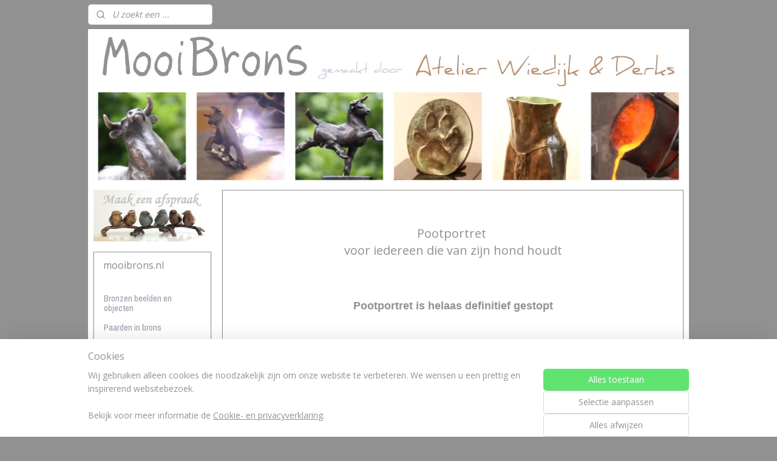

--- FILE ---
content_type: text/html; charset=UTF-8
request_url: https://www.mooibrons.nl/c-820966/pootportret/
body_size: 17027
content:
<!DOCTYPE html>
<!--[if lt IE 7]>
<html lang="nl"
      class="no-js lt-ie9 lt-ie8 lt-ie7 secure"> <![endif]-->
<!--[if IE 7]>
<html lang="nl"
      class="no-js lt-ie9 lt-ie8 is-ie7 secure"> <![endif]-->
<!--[if IE 8]>
<html lang="nl"
      class="no-js lt-ie9 is-ie8 secure"> <![endif]-->
<!--[if gt IE 8]><!-->
<html lang="nl" class="no-js secure">
<!--<![endif]-->
<head prefix="og: http://ogp.me/ns#">
    <meta http-equiv="Content-Type" content="text/html; charset=UTF-8"/>

    <title>Pootportret | mooibrons.nl</title>
    <meta name="robots" content="noarchive"/>
    <meta name="robots" content="index,follow,noodp,noydir"/>
    
    <meta name="verify-v1" content="28t74t0qMLSo20eWuk00Bs6mfEFtDzN0GI1m_tINwLg"/>
        <meta name="google-site-verification" content="28t74t0qMLSo20eWuk00Bs6mfEFtDzN0GI1m_tINwLg"/>
    <meta name="viewport" content="width=device-width, initial-scale=1.0"/>
    <meta name="revisit-after" content="1 days"/>
    <meta name="generator" content="Mijnwebwinkel"/>
    <meta name="web_author" content="https://www.mijnwebwinkel.nl/"/>

    

    <meta property="og:site_name" content="mooibrons.nl"/>

    <meta property="og:title" content="Pootportret"/>
    <meta property="og:description" content="Pootportret voor iedereen die van zijn hond houdt . Pootportret is helaas definitief gestopt Een kunstwerk voor jou en je allerliefste hond een pootafdruk van uw hond in brons een pootafdruk van uw hond in brons Je leven delen met een hond is geweldig."/>
    <meta property="og:type" content="website"/>
    <meta property="og:image" content="https://gallery.mailchimp.com/40fe4b8e85296d9987b208d5b/images/443b6694-b512-42d5-b2e6-c370e955ac77.jpg"/>
        <meta property="og:image" content="https://gallery.mailchimp.com/40fe4b8e85296d9987b208d5b/images/29420339-522c-46ec-95fd-13a1a044d5f6.jpg"/>
        <meta property="og:image" content="https://cdn.myonlinestore.eu/93ce2953-6be1-11e9-a722-44a8421b9960/images/dukesokkelvierkant.jpg"/>
        <meta property="og:image" content="https://cdn.myonlinestore.eu/93ce2953-6be1-11e9-a722-44a8421b9960/images/takkiegroenvierkant.jpg"/>
        <meta property="og:image" content="https://cdn.myonlinestore.eu/93ce2953-6be1-11e9-a722-44a8421b9960/images/pootafdrukblauw-groenayopsokkelvierkant.jpg"/>
        <meta property="og:image" content="https://cdn.myonlinestore.eu/93ce2953-6be1-11e9-a722-44a8421b9960/images/pootafdrukhondastridwebsitevierkant.jpg"/>
        <meta property="og:image" content="https://cdn.myonlinestore.eu/93ce2953-6be1-11e9-a722-44a8421b9960/images/Our%20Cairn%20terrier%20-%20so%20cute...%20but%20only%20when%20he%20is%20sleeping.jpg"/>
        <meta property="og:url" content="https://www.mooibrons.nl/c-820966/pootportret/"/>

    <link rel="preload" as="style" href="https://static.myonlinestore.eu/assets/../js/fancybox/jquery.fancybox.css?20260114074236"
          onload="this.onload=null;this.rel='stylesheet'">
    <noscript>
        <link rel="stylesheet" href="https://static.myonlinestore.eu/assets/../js/fancybox/jquery.fancybox.css?20260114074236">
    </noscript>

    <link rel="stylesheet" type="text/css" href="https://asset.myonlinestore.eu/25RTO31FrtGzs2XDko8WDAdfxLStmj.css"/>

    <link rel="preload" as="style" href="https://static.myonlinestore.eu/assets/../fonts/fontawesome-6.4.2/css/fontawesome.min.css?20260114074236"
          onload="this.onload=null;this.rel='stylesheet'">
    <link rel="preload" as="style" href="https://static.myonlinestore.eu/assets/../fonts/fontawesome-6.4.2/css/solid.min.css?20260114074236"
          onload="this.onload=null;this.rel='stylesheet'">
    <link rel="preload" as="style" href="https://static.myonlinestore.eu/assets/../fonts/fontawesome-6.4.2/css/brands.min.css?20260114074236"
          onload="this.onload=null;this.rel='stylesheet'">
    <link rel="preload" as="style" href="https://static.myonlinestore.eu/assets/../fonts/fontawesome-6.4.2/css/v4-shims.min.css?20260114074236"
          onload="this.onload=null;this.rel='stylesheet'">
    <noscript>
        <link rel="stylesheet" href="https://static.myonlinestore.eu/assets/../fonts/font-awesome-4.1.0/css/font-awesome.4.1.0.min.css?20260114074236">
    </noscript>

    <link rel="preconnect" href="https://static.myonlinestore.eu/" crossorigin />
    <link rel="dns-prefetch" href="https://static.myonlinestore.eu/" />
    <link rel="preconnect" href="https://cdn.myonlinestore.eu" crossorigin />
    <link rel="dns-prefetch" href="https://cdn.myonlinestore.eu" />

    <script type="text/javascript" src="https://static.myonlinestore.eu/assets/../js/modernizr.js?20260114074236"></script>
        
    <link rel="canonical" href="https://www.mooibrons.nl/c-820966/pootportret/"/>
    <link rel="icon" type="image/png" href="https://cdn.myonlinestore.eu/93ce2953-6be1-11e9-a722-44a8421b9960/favicon-16x16.png?t=1768393456"
              sizes="16x16"/>
    <link rel="icon" type="image/png" href="https://cdn.myonlinestore.eu/93ce2953-6be1-11e9-a722-44a8421b9960/favicon-32x32.png?t=1768393456"
              sizes="32x32"/>
    <link rel="icon" type="image/png" href="https://cdn.myonlinestore.eu/93ce2953-6be1-11e9-a722-44a8421b9960/favicon-96x96.png?t=1768393456"
              sizes="96x96"/>
    <script>
        var _rollbarConfig = {
        accessToken: 'd57a2075769e4401ab611d78421f1c89',
        captureUncaught: false,
        captureUnhandledRejections: false,
        verbose: false,
        payload: {
            environment: 'prod',
            person: {
                id: 56111,
            },
            ignoredMessages: [
                'request aborted',
                'network error',
                'timeout'
            ]
        },
        reportLevel: 'error'
    };
    // Rollbar Snippet
    !function(r){var e={};function o(n){if(e[n])return e[n].exports;var t=e[n]={i:n,l:!1,exports:{}};return r[n].call(t.exports,t,t.exports,o),t.l=!0,t.exports}o.m=r,o.c=e,o.d=function(r,e,n){o.o(r,e)||Object.defineProperty(r,e,{enumerable:!0,get:n})},o.r=function(r){"undefined"!=typeof Symbol&&Symbol.toStringTag&&Object.defineProperty(r,Symbol.toStringTag,{value:"Module"}),Object.defineProperty(r,"__esModule",{value:!0})},o.t=function(r,e){if(1&e&&(r=o(r)),8&e)return r;if(4&e&&"object"==typeof r&&r&&r.__esModule)return r;var n=Object.create(null);if(o.r(n),Object.defineProperty(n,"default",{enumerable:!0,value:r}),2&e&&"string"!=typeof r)for(var t in r)o.d(n,t,function(e){return r[e]}.bind(null,t));return n},o.n=function(r){var e=r&&r.__esModule?function(){return r.default}:function(){return r};return o.d(e,"a",e),e},o.o=function(r,e){return Object.prototype.hasOwnProperty.call(r,e)},o.p="",o(o.s=0)}([function(r,e,o){var n=o(1),t=o(4);_rollbarConfig=_rollbarConfig||{},_rollbarConfig.rollbarJsUrl=_rollbarConfig.rollbarJsUrl||"https://cdnjs.cloudflare.com/ajax/libs/rollbar.js/2.14.4/rollbar.min.js",_rollbarConfig.async=void 0===_rollbarConfig.async||_rollbarConfig.async;var a=n.setupShim(window,_rollbarConfig),l=t(_rollbarConfig);window.rollbar=n.Rollbar,a.loadFull(window,document,!_rollbarConfig.async,_rollbarConfig,l)},function(r,e,o){var n=o(2);function t(r){return function(){try{return r.apply(this,arguments)}catch(r){try{console.error("[Rollbar]: Internal error",r)}catch(r){}}}}var a=0;function l(r,e){this.options=r,this._rollbarOldOnError=null;var o=a++;this.shimId=function(){return o},"undefined"!=typeof window&&window._rollbarShims&&(window._rollbarShims[o]={handler:e,messages:[]})}var i=o(3),s=function(r,e){return new l(r,e)},d=function(r){return new i(s,r)};function c(r){return t(function(){var e=Array.prototype.slice.call(arguments,0),o={shim:this,method:r,args:e,ts:new Date};window._rollbarShims[this.shimId()].messages.push(o)})}l.prototype.loadFull=function(r,e,o,n,a){var l=!1,i=e.createElement("script"),s=e.getElementsByTagName("script")[0],d=s.parentNode;i.crossOrigin="",i.src=n.rollbarJsUrl,o||(i.async=!0),i.onload=i.onreadystatechange=t(function(){if(!(l||this.readyState&&"loaded"!==this.readyState&&"complete"!==this.readyState)){i.onload=i.onreadystatechange=null;try{d.removeChild(i)}catch(r){}l=!0,function(){var e;if(void 0===r._rollbarDidLoad){e=new Error("rollbar.js did not load");for(var o,n,t,l,i=0;o=r._rollbarShims[i++];)for(o=o.messages||[];n=o.shift();)for(t=n.args||[],i=0;i<t.length;++i)if("function"==typeof(l=t[i])){l(e);break}}"function"==typeof a&&a(e)}()}}),d.insertBefore(i,s)},l.prototype.wrap=function(r,e,o){try{var n;if(n="function"==typeof e?e:function(){return e||{}},"function"!=typeof r)return r;if(r._isWrap)return r;if(!r._rollbar_wrapped&&(r._rollbar_wrapped=function(){o&&"function"==typeof o&&o.apply(this,arguments);try{return r.apply(this,arguments)}catch(o){var e=o;throw e&&("string"==typeof e&&(e=new String(e)),e._rollbarContext=n()||{},e._rollbarContext._wrappedSource=r.toString(),window._rollbarWrappedError=e),e}},r._rollbar_wrapped._isWrap=!0,r.hasOwnProperty))for(var t in r)r.hasOwnProperty(t)&&(r._rollbar_wrapped[t]=r[t]);return r._rollbar_wrapped}catch(e){return r}};for(var p="log,debug,info,warn,warning,error,critical,global,configure,handleUncaughtException,handleAnonymousErrors,handleUnhandledRejection,captureEvent,captureDomContentLoaded,captureLoad".split(","),u=0;u<p.length;++u)l.prototype[p[u]]=c(p[u]);r.exports={setupShim:function(r,e){if(r){var o=e.globalAlias||"Rollbar";if("object"==typeof r[o])return r[o];r._rollbarShims={},r._rollbarWrappedError=null;var a=new d(e);return t(function(){e.captureUncaught&&(a._rollbarOldOnError=r.onerror,n.captureUncaughtExceptions(r,a,!0),e.wrapGlobalEventHandlers&&n.wrapGlobals(r,a,!0)),e.captureUnhandledRejections&&n.captureUnhandledRejections(r,a,!0);var t=e.autoInstrument;return!1!==e.enabled&&(void 0===t||!0===t||"object"==typeof t&&t.network)&&r.addEventListener&&(r.addEventListener("load",a.captureLoad.bind(a)),r.addEventListener("DOMContentLoaded",a.captureDomContentLoaded.bind(a))),r[o]=a,a})()}},Rollbar:d}},function(r,e){function o(r,e,o){if(e.hasOwnProperty&&e.hasOwnProperty("addEventListener")){for(var n=e.addEventListener;n._rollbarOldAdd&&n.belongsToShim;)n=n._rollbarOldAdd;var t=function(e,o,t){n.call(this,e,r.wrap(o),t)};t._rollbarOldAdd=n,t.belongsToShim=o,e.addEventListener=t;for(var a=e.removeEventListener;a._rollbarOldRemove&&a.belongsToShim;)a=a._rollbarOldRemove;var l=function(r,e,o){a.call(this,r,e&&e._rollbar_wrapped||e,o)};l._rollbarOldRemove=a,l.belongsToShim=o,e.removeEventListener=l}}r.exports={captureUncaughtExceptions:function(r,e,o){if(r){var n;if("function"==typeof e._rollbarOldOnError)n=e._rollbarOldOnError;else if(r.onerror){for(n=r.onerror;n._rollbarOldOnError;)n=n._rollbarOldOnError;e._rollbarOldOnError=n}e.handleAnonymousErrors();var t=function(){var o=Array.prototype.slice.call(arguments,0);!function(r,e,o,n){r._rollbarWrappedError&&(n[4]||(n[4]=r._rollbarWrappedError),n[5]||(n[5]=r._rollbarWrappedError._rollbarContext),r._rollbarWrappedError=null);var t=e.handleUncaughtException.apply(e,n);o&&o.apply(r,n),"anonymous"===t&&(e.anonymousErrorsPending+=1)}(r,e,n,o)};o&&(t._rollbarOldOnError=n),r.onerror=t}},captureUnhandledRejections:function(r,e,o){if(r){"function"==typeof r._rollbarURH&&r._rollbarURH.belongsToShim&&r.removeEventListener("unhandledrejection",r._rollbarURH);var n=function(r){var o,n,t;try{o=r.reason}catch(r){o=void 0}try{n=r.promise}catch(r){n="[unhandledrejection] error getting `promise` from event"}try{t=r.detail,!o&&t&&(o=t.reason,n=t.promise)}catch(r){}o||(o="[unhandledrejection] error getting `reason` from event"),e&&e.handleUnhandledRejection&&e.handleUnhandledRejection(o,n)};n.belongsToShim=o,r._rollbarURH=n,r.addEventListener("unhandledrejection",n)}},wrapGlobals:function(r,e,n){if(r){var t,a,l="EventTarget,Window,Node,ApplicationCache,AudioTrackList,ChannelMergerNode,CryptoOperation,EventSource,FileReader,HTMLUnknownElement,IDBDatabase,IDBRequest,IDBTransaction,KeyOperation,MediaController,MessagePort,ModalWindow,Notification,SVGElementInstance,Screen,TextTrack,TextTrackCue,TextTrackList,WebSocket,WebSocketWorker,Worker,XMLHttpRequest,XMLHttpRequestEventTarget,XMLHttpRequestUpload".split(",");for(t=0;t<l.length;++t)r[a=l[t]]&&r[a].prototype&&o(e,r[a].prototype,n)}}}},function(r,e){function o(r,e){this.impl=r(e,this),this.options=e,function(r){for(var e=function(r){return function(){var e=Array.prototype.slice.call(arguments,0);if(this.impl[r])return this.impl[r].apply(this.impl,e)}},o="log,debug,info,warn,warning,error,critical,global,configure,handleUncaughtException,handleAnonymousErrors,handleUnhandledRejection,_createItem,wrap,loadFull,shimId,captureEvent,captureDomContentLoaded,captureLoad".split(","),n=0;n<o.length;n++)r[o[n]]=e(o[n])}(o.prototype)}o.prototype._swapAndProcessMessages=function(r,e){var o,n,t;for(this.impl=r(this.options);o=e.shift();)n=o.method,t=o.args,this[n]&&"function"==typeof this[n]&&("captureDomContentLoaded"===n||"captureLoad"===n?this[n].apply(this,[t[0],o.ts]):this[n].apply(this,t));return this},r.exports=o},function(r,e){r.exports=function(r){return function(e){if(!e&&!window._rollbarInitialized){for(var o,n,t=(r=r||{}).globalAlias||"Rollbar",a=window.rollbar,l=function(r){return new a(r)},i=0;o=window._rollbarShims[i++];)n||(n=o.handler),o.handler._swapAndProcessMessages(l,o.messages);window[t]=n,window._rollbarInitialized=!0}}}}]);
    // End Rollbar Snippet
    </script>
    <script defer type="text/javascript" src="https://static.myonlinestore.eu/assets/../js/jquery.min.js?20260114074236"></script><script defer type="text/javascript" src="https://static.myonlinestore.eu/assets/../js/mww/shop.js?20260114074236"></script><script defer type="text/javascript" src="https://static.myonlinestore.eu/assets/../js/mww/shop/category.js?20260114074236"></script><script defer type="text/javascript" src="https://static.myonlinestore.eu/assets/../js/fancybox/jquery.fancybox.pack.js?20260114074236"></script><script defer type="text/javascript" src="https://static.myonlinestore.eu/assets/../js/fancybox/jquery.fancybox-thumbs.js?20260114074236"></script><script defer type="text/javascript" src="https://static.myonlinestore.eu/assets/../js/mww/image.js?20260114074236"></script><script defer type="text/javascript" src="https://static.myonlinestore.eu/assets/../js/mww/navigation.js?20260114074236"></script><script defer type="text/javascript" src="https://static.myonlinestore.eu/assets/../js/delay.js?20260114074236"></script><script defer type="text/javascript" src="https://static.myonlinestore.eu/assets/../js/mww/ajax.js?20260114074236"></script><script defer type="text/javascript" src="https://static.myonlinestore.eu/assets/../js/foundation/foundation.min.js?20260114074236"></script><script defer type="text/javascript" src="https://static.myonlinestore.eu/assets/../js/foundation/foundation/foundation.topbar.js?20260114074236"></script><script defer type="text/javascript" src="https://static.myonlinestore.eu/assets/../js/foundation/foundation/foundation.tooltip.js?20260114074236"></script><script defer type="text/javascript" src="https://static.myonlinestore.eu/assets/../js/mww/deferred.js?20260114074236"></script>
        <script src="https://static.myonlinestore.eu/assets/webpack/bootstrapper.ce10832e.js"></script>
    
    <script src="https://static.myonlinestore.eu/assets/webpack/vendor.85ea91e8.js" defer></script><script src="https://static.myonlinestore.eu/assets/webpack/main.c5872b2c.js" defer></script>
    
    <script src="https://static.myonlinestore.eu/assets/webpack/webcomponents.377dc92a.js" defer></script>
    
    <script src="https://static.myonlinestore.eu/assets/webpack/render.8395a26c.js" defer></script>

    <script>
        window.bootstrapper.add(new Strap('marketingScripts', []));
    </script>
        <script>
  window.dataLayer = window.dataLayer || [];

  function gtag() {
    dataLayer.push(arguments);
  }

    gtag(
    "consent",
    "default",
    {
      "ad_storage": "denied",
      "ad_user_data": "denied",
      "ad_personalization": "denied",
      "analytics_storage": "denied",
      "security_storage": "granted",
      "personalization_storage": "denied",
      "functionality_storage": "denied",
    }
  );

  gtag("js", new Date());
  gtag("config", 'G-HSRC51ENF9', { "groups": "myonlinestore" });gtag("config", 'G-FD31WCVL3Y');</script>
<script async src="https://www.googletagmanager.com/gtag/js?id=G-HSRC51ENF9"></script>
        <script>
        
    </script>
        
<script>
    var marketingStrapId = 'marketingScripts'
    var marketingScripts = window.bootstrapper.use(marketingStrapId);

    if (marketingScripts === null) {
        marketingScripts = [];
    }

    
    window.bootstrapper.update(new Strap(marketingStrapId, marketingScripts));
</script>
    <noscript>
        <style>ul.products li {
                opacity: 1 !important;
            }</style>
    </noscript>

            <script>
                (function (w, d, s, l, i) {
            w[l] = w[l] || [];
            w[l].push({
                'gtm.start':
                    new Date().getTime(), event: 'gtm.js'
            });
            var f = d.getElementsByTagName(s)[0],
                j = d.createElement(s), dl = l != 'dataLayer' ? '&l=' + l : '';
            j.async = true;
            j.src =
                'https://www.googletagmanager.com/gtm.js?id=' + i + dl;
            f.parentNode.insertBefore(j, f);
        })(window, document, 'script', 'dataLayer', 'GTM-MSQ3L6L');
                (function (w, d, s, l, i) {
            w[l] = w[l] || [];
            w[l].push({
                'gtm.start':
                    new Date().getTime(), event: 'gtm.js'
            });
            var f = d.getElementsByTagName(s)[0],
                j = d.createElement(s), dl = l != 'dataLayer' ? '&l=' + l : '';
            j.async = true;
            j.src =
                'https://www.googletagmanager.com/gtm.js?id=' + i + dl;
            f.parentNode.insertBefore(j, f);
        })(window, document, 'script', 'dataLayer', 'GTM-53STD5JS');
            </script>

</head>
<body    class="lang-nl_NL layout-width-990 twoColumn">

    <noscript>
                    <iframe src="https://www.googletagmanager.com/ns.html?id=GTM-MSQ3L6L" height="0" width="0"
                    style="display:none;visibility:hidden"></iframe>
                    <iframe src="https://www.googletagmanager.com/ns.html?id=GTM-53STD5JS" height="0" width="0"
                    style="display:none;visibility:hidden"></iframe>
            </noscript>


<header>
    <a tabindex="0" id="skip-link" class="button screen-reader-text" href="#content">Spring naar de hoofdtekst</a>
</header>


<div id="react_element__filter"></div>

<div class="site-container">
    <div class="inner-wrap">
                    <nav class="tab-bar mobile-navigation custom-topbar ">
    <section class="left-button" style="display: none;">
        <a class="mobile-nav-button"
           href="#" data-react-trigger="mobile-navigation-toggle">
                <div   
    aria-hidden role="img"
    class="icon icon--sf-menu
        "
    >
    <svg><use xlink:href="#sf-menu"></use></svg>
    </div>
&#160;
                <span>Menu</span>        </a>
    </section>
    <section class="title-section">
        <span class="title">mooibrons.nl</span>
    </section>
    <section class="right-button">

                                    
        <a href="/cart/" class="cart-icon hidden">
                <div   
    aria-hidden role="img"
    class="icon icon--sf-shopping-cart
        "
    >
    <svg><use xlink:href="#sf-shopping-cart"></use></svg>
    </div>
            <span class="cart-count" style="display: none"></span>
        </a>
    </section>
</nav>
        
        
        <div class="bg-container custom-css-container"             data-active-language="nl"
            data-current-date="15-01-2026"
            data-category-id="820966"
            data-article-id="unknown"
            data-article-category-id="unknown"
            data-article-name="unknown"
        >
            <noscript class="no-js-message">
                <div class="inner">
                    Javascript is uitgeschakeld.


Zonder Javascript is het niet mogelijk bestellingen te plaatsen in deze webwinkel en zijn een aantal functionaliteiten niet beschikbaar.
                </div>
            </noscript>

            <div id="header">
                <div id="react_root"><!-- --></div>
                <div
                    class="header-bar-top">
                                                
<div class="row header-bar-inner" data-bar-position="top" data-options="sticky_on: large; is_hover: true; scrolltop: true;" data-topbar>
    <section class="top-bar-section">
                                    <div class="module-container search align-left">
                    <div class="react_element__searchbox" 
    data-post-url="/search/" 
    data-search-phrase=""></div>

                </div>
                        </section>
</div>

                                    </div>

                



<sf-header-image
    class="web-component"
    header-element-height="250px"
    align="center"
    store-name="mooibrons.nl"
    store-url="https://www.mooibrons.nl/"
    background-image-url="https://cdn.myonlinestore.eu/93ce2953-6be1-11e9-a722-44a8421b9960/nl_NL_image_header_3.jpg?t=1768393456"
    mobile-background-image-url=""
    logo-custom-width=""
    logo-custom-height=""
    page-column-width="1100"
    style="
        height: 250px;

        --background-color: transparent;
        --background-height: 250px;
        --background-aspect-ratio: 3.96;
        --scaling-background-aspect-ratio: 4.4;
        --mobile-background-height: 0px;
        --mobile-background-aspect-ratio: 1;
        --color: #919191;
        --logo-custom-width: auto;
        --logo-custom-height: auto;
        --logo-aspect-ratio: 1
        ">
    </sf-header-image>
                <div class="header-bar-bottom">
                                    </div>
            </div>

            
            
            <div id="content" class="columncount-2">
                <div class="row">
                                                                                                                            <div class="columns large-11 medium-10 medium-push-4 large-push-3" id="centercolumn">
    
    
                                <script>
        window.bootstrapper.add(new Strap('filters', ));
        window.bootstrapper.add(new Strap('criteria', ));
    </script>
    
                        
                        <div class="intro rte_content">
                            <p>&nbsp;&nbsp;</p><h1 style="text-align:center;">&nbsp;Pootportret&nbsp;&nbsp;<br>voor iedereen die van zijn hond houdt</h1><h1>&nbsp;</h1><p style="text-align:center;"><span style="font-family:tahoma, geneva, sans-serif;"><span style="font-size:large;"><strong>Pootportret is helaas definitief gestopt</strong></span></span></p><p style="text-align:center;"><a style="color:rgb(145,145,145);" href="https://www.mooibrons.nl/c-3770330/voor-hond-of-kat/"><img width="168" alt="" height="260" src="https://gallery.mailchimp.com/40fe4b8e85296d9987b208d5b/images/443b6694-b512-42d5-b2e6-c370e955ac77.jpg" style="border-style:solid;border-width:0px;"></a>&nbsp; &nbsp; &nbsp; &nbsp;<a target="_blank" style="color:rgb(145,145,145);" href="https://www.mooibrons.nl/c-3770330/voor-hond-of-kat/" rel="noreferrer noopener"><img width="168" alt="" height="260" src="https://gallery.mailchimp.com/40fe4b8e85296d9987b208d5b/images/29420339-522c-46ec-95fd-13a1a044d5f6.jpg" style="border-style:solid;border-width:0px;"></a></p><h1 style="text-align:center;"><span style="font-family:tahoma, geneva, sans-serif;"><strong><span style="font-size:medium;">Een kunstwerk voor jou en&nbsp;je allerliefste hond</span></strong></span></h1><p>&nbsp;</p><h1 style="text-align:center;"><br>&nbsp;een pootafdruk van uw hond in brons</h1><p style="text-align:center;"><a href="https://www.mooibrons.nl/c-3770330/voor-hond-of-kat/"><img alt="Pootafdruk in brons Golden retriever" height="200" width="200" src="https://cdn.myonlinestore.eu/93ce2953-6be1-11e9-a722-44a8421b9960/images/dukesokkelvierkant.jpg" style="border-style:solid;border-width:0px;"></a>&nbsp;&nbsp;&nbsp;<a href="https://www.mooibrons.nl/c-3770330/voor-hond-of-kat/"><img alt="Pootportret groen gepatineerd" height="200" width="200" src="https://cdn.myonlinestore.eu/93ce2953-6be1-11e9-a722-44a8421b9960/images/takkiegroenvierkant.jpg" style="border-style:solid;border-width:0px;"></a></p><p style="text-align:center;"><span style="font-size:medium;"><strong>&nbsp;&nbsp;een pootafdruk van uw hond in brons</strong></span></p><p style="text-align:center;"><a href="https://www.mooibrons.nl/c-3770330/voor-hond-of-kat/"><img alt="Pootafdruk in brons, groen gepatineerd" height="200" width="200" src="https://cdn.myonlinestore.eu/93ce2953-6be1-11e9-a722-44a8421b9960/images/pootafdrukblauw-groenayopsokkelvierkant.jpg" style="border-style:solid;border-width:0px;"></a>&nbsp;&nbsp;&nbsp;<a href="https://www.mooibrons.nl/c-3770330/voor-hond-of-kat/"><img alt="Pootportret Deense Dog" height="200" width="200" src="https://cdn.myonlinestore.eu/93ce2953-6be1-11e9-a722-44a8421b9960/images/pootafdrukhondastridwebsitevierkant.jpg" style="border-style:solid;border-width:0px;"></a></p><p style="text-align:center;">&nbsp;</p><h3 style="text-align:center;">&nbsp;&nbsp;<span style="font-size:medium;">Je leven delen met een hond is geweldig.&nbsp;<br><br>Een hond is altijd blij, onvoorwaardelijk trouw en brengt het beste in ons naar boven.&nbsp;<br><br>Zo`n hond&nbsp;- uw hond - verdient een standbeeld.</span></h3><h3 style="text-align:center;"><img alt="Portret van een hond - Cairn Terrier" width="414" height="280" src="https://cdn.myonlinestore.eu/93ce2953-6be1-11e9-a722-44a8421b9960/images/Our%20Cairn%20terrier%20-%20so%20cute...%20but%20only%20when%20he%20is%20sleeping.jpg" style="border-style:solid;border-width:0px;"><br>&nbsp;</h3><h3 style="text-align:center;"><strong>POOTAFDRUK IN BRONS</strong></h3><h3 style="text-align:center;"><span style="font-size:medium;"><strong>kan niet meer besteld worden.</strong></span></h3><p>&nbsp;</p><p><strong><span style="color:#ff3366;"><span style="font-size:medium;">Maar regelmatig krijgen we nog vragen of we alsjeblieft toch nog&nbsp;&eacute;&eacute;n keer...</span></span></strong></p><p><strong><span style="color:#ff3366;"><span style="font-size:medium;">Nee, helaas, maar we willen je wel helpen om zelf&nbsp;een pootafdruk van je hond (of kat) te maken. Kijk bijvoorbeeld eens hier:</span></span></strong></p><p><span style="color:#000080;">https://www.dalmatiandiy.com/diy-dog-or-cat-clay-paw-prints/</span></p><p><span style="color:#000080;">https://www.thecraftecademy.co.uk/article.php?title=How-to-make-a-Copy-of-a-Clay-Paw-Print%3F&amp;id=164</span></p><p><span style="color:#000080;">http://dachshund-gifts-dog-lovers.com/make-homemade-dog-paw-ornament/</span></p><p>&nbsp;</p><p><strong><span style="color:rgb(255,51,102);"><span style="font-size:medium;">En hier vind je ook een mooi alternatief. De klei zal wel wat krimpen, dus de afdruk wordt iets kleiner :&nbsp;&nbsp;</span></span><span style="font-size:medium;"><span style="color:#000080;">https://www.dogvision.be/blog/mu143/</span></span></strong></p><p><strong><span style="color:rgb(255,51,102);"><span style="font-size:medium;">Succes!</span></span></strong></p><p>&nbsp;</p>
            </div>



    
    
        

    
    
            
    </div>
<div class="columns large-3 medium-4 medium-pull-10 large-pull-11" id="leftcolumn">
            <div class="pane paneColumn paneColumnLeft">
            <div class="module moduleImage">
            <a href="https://www.mooibrons.nl/c-720973/contact/">
                        <img src="https://cdn.myonlinestore.eu/93ce2953-6be1-11e9-a722-44a8421b9960/images/module/image/197036.jpg?t=1562094945" alt="Maak een afspraak om de galerie te bezoeken" title="Maak een afspraak om de galerie te bezoeken"/>
                    </a>
    </div>

            <div class="block navigation side-menu">
    <h3>mooibrons.nl</h3>
    <ul>    




<li class="">
            <a href="https://www.mooibrons.nl/" class="no_underline">
            Bronzen beelden en objecten
                    </a>

                                </li>
    




<li class="">
            <a href="https://www.mooibrons.nl/c-720997/paarden-in-brons/" class="no_underline">
            Paarden in brons
                    </a>

                                </li>
    




<li class="">
            <a href="https://www.mooibrons.nl/c-3525117/een-bronzen-beeld-in-de-tuin/" class="no_underline">
            Een bronzen beeld in de tuin
                    </a>

                                </li>
    




<li class="">
            <a href="https://www.mooibrons.nl/c-2530847/huwelijk-en-verjaardag/" class="no_underline">
            Huwelijk en verjaardag
                    </a>

                                </li>
    

    


<li class="has-dropdown">
            <a href="https://www.mooibrons.nl/c-721000/bronzen-beelden/" class="no_underline">
            Bronzen beelden
                    </a>

                                    <ul class="dropdown">
                        




<li class="">
            <a href="https://www.mooibrons.nl/c-827275/bronzen-beelden-vogels/" class="no_underline">
            Bronzen beelden Vogels
                    </a>

                                </li>
    




<li class="">
            <a href="https://www.mooibrons.nl/c-4539262/bronzen-beeld-ijsvogel/" class="no_underline">
            Bronzen beeld IJsvogel
                    </a>

                                </li>
    




<li class="">
            <a href="https://www.mooibrons.nl/c-720972/bronzen-beelden-torso-s/" class="no_underline">
            Bronzen beelden Torso&#039;s
                    </a>

                                </li>
    




<li class="">
            <a href="https://www.mooibrons.nl/c-2098130/bronzen-vrouwenbeelden/" class="no_underline">
            Bronzen Vrouwenbeelden
                    </a>

                                </li>
    




<li class="">
            <a href="https://www.mooibrons.nl/c-4539420/bronzen-beeld-stier/" class="no_underline">
            Bronzen beeld Stier
                    </a>

                                </li>
    




<li class="">
            <a href="https://www.mooibrons.nl/c-1857316/andere-dieren-van-brons/" class="no_underline">
            Andere dieren van brons
                    </a>

                                </li>
                </ul>
                        </li>
    




<li class="">
            <a href="https://www.mooibrons.nl/c-2455210/beelden-om-uit-te-kiezen/" class="no_underline">
            Beelden om uit te kiezen
                    </a>

                                </li>
    




<li class="">
            <a href="https://www.mooibrons.nl/c-3908357/afstuderen-of-promoveren/" class="no_underline">
            Afstuderen of promoveren
                    </a>

                                </li>
    



    
<li class="divider">
            <hr>
    </li>
    




<li class="">
            <a href="https://www.mooibrons.nl/c-2490301/reviews/" class="no_underline">
            Reviews
                    </a>

                                </li>
    

    


<li class="has-dropdown">
            <a href="https://www.mooibrons.nl/c-1713056/galeriebezoek/" class="no_underline">
            Galeriebezoek
                    </a>

                                    <ul class="dropdown">
                        




<li class="">
            <a href="https://www.mooibrons.nl/c-3936333/kunstenaar-en-bronsgieter/" class="no_underline">
            Kunstenaar en bronsgieter
                    </a>

                                </li>
    




<li class="">
            <a href="https://www.mooibrons.nl/c-3269176/de-beelden-achtergrondverhalen/" class="no_underline">
            De beelden - achtergrondverhalen
                    </a>

                                </li>
    




<li class="">
            <a href="https://www.mooibrons.nl/c-820951/vacuumbronsgieterij/" class="no_underline">
            Vacuumbronsgieterij
                    </a>

                                </li>
    




<li class="">
            <a href="https://www.mooibrons.nl/c-3532672/wat-is-het-verhaal/" class="no_underline">
            Wat is het verhaal?
                    </a>

                                </li>
                </ul>
                        </li>
    




<li class="">
            <a href="https://www.mooibrons.nl/c-5187562/een-beeld-thuisbezorgd/" class="no_underline">
            Een beeld thuisbezorgd
                    </a>

                                </li>
    




<li class="">
            <a href="https://www.mooibrons.nl/c-6464260/wanneer-is-dit-beeld-klaar/" class="no_underline">
            Wanneer is dit beeld klaar
                    </a>

                                </li>
    




<li class="">
            <a href="https://www.mooibrons.nl/c-721009/online-bestellen/" class="no_underline">
            Online bestellen
                    </a>

                                </li>
    



    
<li class="divider">
            <hr>
    </li>
    




<li class="">
            <a href="https://www.mooibrons.nl/c-4776165/info-of-afspraak-maken/" class="no_underline">
            Info of afspraak maken?
                    </a>

                                </li>
    




<li class="">
            <a href="https://www.mooibrons.nl/c-720973/contact/" class="no_underline">
            Contact
                    </a>

                                </li>
    




<li class="">
            <a href="https://www.mooibrons.nl/c-721002/gedenktekens-en-assieraden/" class="no_underline">
            Gedenktekens en assieraden
                    </a>

                                </li>
    

    


<li class="has-dropdown">
            <a href="https://www.mooibrons.nl/c-2102991/exposities-bronzen-beelden/" class="no_underline">
            Exposities - bronzen beelden
                    </a>

                                    <ul class="dropdown">
                        




<li class="">
            <a href="https://www.mooibrons.nl/c-2829854/infographic-art-of-bronze/" class="no_underline">
            Infographic art of bronze
                    </a>

                                </li>
                </ul>
                        </li>
    

    


<li class="has-dropdown">
            <a href="https://www.mooibrons.nl/c-2888500/gedenktekens/" class="no_underline">
            Gedenktekens
                    </a>

                                    <ul class="dropdown">
                        




<li class="">
            <a href="https://www.mooibrons.nl/c-2935569/wat-biedt-troost/" class="no_underline">
            Wat biedt troost
                    </a>

                                </li>
    




<li class="">
            <a href="https://www.mooibrons.nl/c-2888560/asbestemming/" class="no_underline">
            Asbestemming
                    </a>

                                </li>
    

    


<li class="has-dropdown">
            <a href="https://www.mooibrons.nl/c-2888584/gedenkbeelden/" class="no_underline">
            Gedenkbeelden
                    </a>

                                    <ul class="dropdown">
                        




<li class="">
            <a href="https://www.mooibrons.nl/c-2935701/bronzen-gedenkbeelden/" class="no_underline">
            Bronzen gedenkbeelden
                    </a>

                                </li>
                </ul>
                        </li>
    




<li class="">
            <a href="https://www.mooibrons.nl/c-2888694/assieraden/" class="no_underline">
            Assieraden
                    </a>

                                </li>
    




<li class="">
            <a href="https://www.mooibrons.nl/c-2888698/vingerafdruk-van-zilver-of-brons/" class="no_underline">
            Vingerafdruk van zilver of brons
                    </a>

                                </li>
    




<li class="">
            <a href="https://www.mooibrons.nl/c-2888731/een-keuze-maken/" class="no_underline">
            Een keuze maken
                    </a>

                                </li>
    

    


<li class="has-dropdown">
            <a href="https://www.mooibrons.nl/c-2935699/meer-weten-over/" class="no_underline">
            Meer weten over:
                    </a>

                                    <ul class="dropdown">
                        




<li class="">
            <a href="https://www.mooibrons.nl/c-2935655/cremeren/" class="no_underline">
            Cremeren
                    </a>

                                </li>
    




<li class="">
            <a href="https://www.mooibrons.nl/c-2935658/begraven/" class="no_underline">
            Begraven
                    </a>

                                </li>
    




<li class="">
            <a href="https://www.mooibrons.nl/c-2935659/rouw/" class="no_underline">
            Rouw
                    </a>

                                </li>
    




<li class="">
            <a href="https://www.mooibrons.nl/c-2935660/symboliek/" class="no_underline">
            Symboliek
                    </a>

                                </li>
    




<li class="">
            <a href="https://www.mooibrons.nl/c-2935661/woorden-van-troost/" class="no_underline">
            Woorden van troost
                    </a>

                                </li>
    




<li class="">
            <a href="https://www.mooibrons.nl/c-2935663/monumenten/" class="no_underline">
            Monumenten
                    </a>

                                </li>
    




<li class="">
            <a href="https://www.mooibrons.nl/c-2935667/laatste-wens/" class="no_underline">
            Laatste wens
                    </a>

                                </li>
                </ul>
                        </li>
    

    


<li class="has-dropdown">
            <a href="https://www.mooibrons.nl/c-2935702/over-ons/" class="no_underline">
            Over ons
                    </a>

                                    <ul class="dropdown">
                        




<li class="">
            <a href="https://www.mooibrons.nl/c-2935703/contact/" class="no_underline">
            Contact
                    </a>

                                </li>
    




<li class="">
            <a href="https://www.mooibrons.nl/c-2935704/onze-doelstelling/" class="no_underline">
            Onze doelstelling
                    </a>

                                </li>
    




<li class="">
            <a href="https://www.mooibrons.nl/c-2935705/ons-team/" class="no_underline">
            Ons team
                    </a>

                                </li>
    




<li class="">
            <a href="https://www.mooibrons.nl/c-2935706/ons-atelier/" class="no_underline">
            Ons atelier
                    </a>

                                </li>
    




<li class="">
            <a href="https://www.mooibrons.nl/c-2935708/orientatie-en-overleg/" class="no_underline">
            Oriëntatie en overleg
                    </a>

                                </li>
                </ul>
                        </li>
    




<li class="">
            <a href="https://www.mooibrons.nl/c-2935604/collectie-gedenkbrons/" class="no_underline">
            Collectie GedenkBrons
                    </a>

                                </li>
                </ul>
                        </li>
    



    
<li class="divider">
            <hr>
    </li>
    

    
    

<li class="has-dropdown active">
            <a href="https://www.mooibrons.nl/c-820966/pootportret/" class="no_underline">
            Pootportret
                    </a>

                                    <ul class="dropdown">
                        




<li class="">
            <a href="https://www.mooibrons.nl/c-3768132/een-bronzen-pootportret-is/" class="no_underline">
            Een bronzen pootportret is...
                    </a>

                                </li>
    




<li class="">
            <a href="https://www.mooibrons.nl/c-3768833/mijn-hond/" class="no_underline">
            Mijn hond
                    </a>

                                </li>
    




<li class="">
            <a href="https://www.mooibrons.nl/c-3768839/mijn-kat/" class="no_underline">
            Mijn kat
                    </a>

                                </li>
    




<li class="">
            <a href="https://www.mooibrons.nl/c-3768840/in-memorie/" class="no_underline">
            In memorie
                    </a>

                                </li>
    




<li class="">
            <a href="https://www.mooibrons.nl/c-3768844/nieuws-pootportret/" class="no_underline">
            Nieuws Pootportret
                    </a>

                                </li>
    




<li class="">
            <a href="https://www.mooibrons.nl/c-3768846/een-bronzen-beeld-van-hond-of-kat/" class="no_underline">
            Een bronzen beeld van hond of kat
                    </a>

                                </li>
    




<li class="">
            <a href="https://www.mooibrons.nl/c-3768848/contact-bronsgieterij-pootportret/" class="no_underline">
            Contact bronsgieterij Pootportret
                    </a>

                                </li>
    

    


<li class="has-dropdown">
            <a href="https://www.mooibrons.nl/c-3770330/voor-hond-of-kat/" class="no_underline">
            Voor hond of kat
                    </a>

                                    <ul class="dropdown">
                        

    


<li class="has-dropdown">
            <a href="https://www.mooibrons.nl/c-3768133/kiezen-van-een-bronzen-pootportret/" class="no_underline">
            Kiezen van een bronzen pootportret
                    </a>

                                    <ul class="dropdown">
                        




<li class="">
            <a href="https://www.mooibrons.nl/c-3768134/een-bronzen-poot-afdruk/" class="no_underline">
            een bronzen poot-AFDRUK
                    </a>

                                </li>
    




<li class="">
            <a href="https://www.mooibrons.nl/c-3768135/een-bronzen-poot-portret/" class="no_underline">
            een bronzen poot-PORTRET
                    </a>

                                </li>
                </ul>
                        </li>
    

    


<li class="has-dropdown">
            <a href="https://www.mooibrons.nl/c-3768137/bestellen-betalen-bronzen-pootportret/" class="no_underline">
            Bestellen +  betalen bronzen pootportret
                    </a>

                                    <ul class="dropdown">
                        




<li class="">
            <a href="https://www.mooibrons.nl/c-3768139/hoe-werkt-het/" class="no_underline">
            Hoe werkt het?
                    </a>

                                </li>
    




<li class="">
            <a href="https://www.mooibrons.nl/c-3768144/welke-maat/" class="no_underline">
            Welke maat?
                    </a>

                                </li>
    




<li class="">
            <a href="https://www.mooibrons.nl/c-3768145/info-afdrukpakket/" class="no_underline">
            Info afdrukpakket
                    </a>

                                </li>
    




<li class="">
            <a href="https://www.mooibrons.nl/c-3768146/een-afdruk-in-klei-maken/" class="no_underline">
            Een afdruk in klei maken
                    </a>

                                </li>
                </ul>
                        </li>
                </ul>
                        </li>
                </ul>
                        </li>
    

    


<li class="has-dropdown">
            <a href="https://www.mooibrons.nl/c-3936901/bronzen-beelden-inspiratiebrief/" class="no_underline">
            Bronzen beelden: inspiratiebrief
                    </a>

                                    <ul class="dropdown">
                        




<li class="">
            <a href="https://www.mooibrons.nl/c-2025708/nieuwsbrief-atelier-2016/" class="no_underline">
            Nieuwsbrief atelier  2016
                    </a>

                                </li>
    




<li class="">
            <a href="https://www.mooibrons.nl/c-2980330/nieuws-uit-de-galerie/" class="no_underline">
            Nieuws uit de galerie
                    </a>

                                </li>
                </ul>
                        </li>
    




<li class="">
            <a href="https://www.mooibrons.nl/c-4458860/privacy-verklaring/" class="no_underline">
            Privacy verklaring
                    </a>

                                </li>
    

    


<li class="has-dropdown">
            <a href="https://www.mooibrons.nl/c-721003/relatiegeschenken/" class="no_underline">
            Relatiegeschenken
                    </a>

                                    <ul class="dropdown">
                        




<li class="">
            <a href="https://www.mooibrons.nl/c-1925202/waarom-een-relatiegeschenk/" class="no_underline">
            Waarom een relatiegeschenk
                    </a>

                                </li>
    




<li class="">
            <a href="https://www.mooibrons.nl/c-1925203/het-juiste-relatiegeschenk/" class="no_underline">
            Het juiste relatiegeschenk
                    </a>

                                </li>
    




<li class="">
            <a href="https://www.mooibrons.nl/c-1925204/waarom-een-bronzen-beeld/" class="no_underline">
            Waarom een bronzen beeld
                    </a>

                                </li>
    




<li class="">
            <a href="https://www.mooibrons.nl/c-1925208/voor-welke-gelegenheid/" class="no_underline">
            Voor welke gelegenheid
                    </a>

                                </li>
    




<li class="">
            <a href="https://www.mooibrons.nl/c-1925212/een-geslaagd-relatiegeschenk/" class="no_underline">
            Een geslaagd relatiegeschenk
                    </a>

                                </li>
    




<li class="">
            <a href="https://www.mooibrons.nl/c-2238950/een-bronzen-beeld-in-opdracht/" class="no_underline">
            Een bronzen beeld in opdracht
                    </a>

                                </li>
    




<li class="">
            <a href="https://www.mooibrons.nl/c-3948950/sterrenbeelden-stier/" class="no_underline">
            Sterrenbeelden - Stier
                    </a>

                                </li>
                </ul>
                        </li>
    




<li class="">
            <a href="https://www.mooibrons.nl/c-6897278/openingstijden/" class="no_underline">
            Openingstijden
                    </a>

                                </li>
</ul>
</div>

            <div class="module moduleImage">
            <a href="https://www.mooibrons.nl/c-2490301/reviews/" target="_blank">
                        <img src="https://cdn.myonlinestore.eu/93ce2953-6be1-11e9-a722-44a8421b9960/images/module/image/229344.jpg?t=1711273310" alt="Reviews galerie bronzen beelden" title="Reviews galerie bronzen beelden"/>
                    </a>
    </div>

            
<div class="column-cart block cart" data-ajax-cart-replace="true" data-productcount="0">
    <h3>Bestellen?</h3>

            <div class="cart-summary">
            U heeft momenteel geen beeld in bestelling.
        </div>
    
    <div class="goto-cart-button">
                    <a class="btn" href="/cart/?category_id=820966"
               accesskey="c">Bestellen?</a>
            </div>
</div>

            <div class="module moduleImage">
            <a href="https://www.mooibrons.nl/c-5187562/een-beeld-thuisbezorgd/">
                        <img src="https://cdn.myonlinestore.eu/93ce2953-6be1-11e9-a722-44a8421b9960/images/module/image/201752.jpg?t=1584306127" alt="bronzen beeld online bestellen en verzenden" title="bronzen beeld online bestellen en verzenden"/>
                    </a>
    </div>

            <div class="module moduleImage">
            <a href="https://www.mooibrons.nl/c-1713056/galeriebezoek/">
                        <img src="https://cdn.myonlinestore.eu/93ce2953-6be1-11e9-a722-44a8421b9960/images/module/image/194385.jpg?t=1552236501" alt="" title=""/>
                    </a>
    </div>

            
<div class="block block-newsletter">
    <h3>UPDATE BEELDEN IN DE GALERIE</h3>

    <div class="intro-text">
        Staat het beeld van uw keuze niet meer in de galerie? We gaan het weer maken, maar nog even geduld. Kijk op de pagina:  &#039;Wanneer is dit beeld klaar&#039;  of mail ons welk beeld u graag zou willen zien: info@mooibrons.nl<br />

    </div>

    <a href="https://www.mooibrons.nl/newsletter/" class="btn">Aanmelden: Update Beelden</a>
</div>

            <div class="module moduleImage">
            <a href="https://www.mooibrons.nl/c-1713056/galeriebezoek/">
                        <img src="https://cdn.myonlinestore.eu/93ce2953-6be1-11e9-a722-44a8421b9960/images/module/image/169933.jpg?t=1477559209" alt="Kunst galerie bronzen beelden" title="Kunst galerie bronzen beelden"/>
                    </a>
    </div>

            <div class="block logos">
    <ul>
                    <li>
                <img src="https://cdn.myonlinestore.eu/93ce2953-6be1-11e9-a722-44a8421b9960/logo147620.jpg" alt="iDeal logo" />            </li>
                    <li>
                <img src="https://cdn.myonlinestore.eu/93ce2953-6be1-11e9-a722-44a8421b9960/logo210696.jpg" alt="Betalen met Bancontact" />            </li>
                    <li>
                <img src="https://cdn.myonlinestore.eu/93ce2953-6be1-11e9-a722-44a8421b9960/logo214603.jpg" alt="Gezellig lunchen in de omgeving" />            </li>
                    <li>
                <img src="https://cdn.myonlinestore.eu/93ce2953-6be1-11e9-a722-44a8421b9960/logo244335.jpg" alt="Pinnen" />            </li>
                    <li>
                <img src="https://cdn.myonlinestore.eu/93ce2953-6be1-11e9-a722-44a8421b9960/logo214606.jpg" alt="Prachtige omgeving kunstgalerie" />            </li>
                    <li>
                <img src="https://cdn.myonlinestore.eu/93ce2953-6be1-11e9-a722-44a8421b9960/logo214604.jpg" alt="Wandelen in de omgeving van galerie MooiBrons" />            </li>
            </ul>
</div>

            <div class="module moduleImage">
            <a href="https://www.mooibrons.nl/c-827275/bronzen-beelden-vogels">
                        <img src="https://cdn.myonlinestore.eu/93ce2953-6be1-11e9-a722-44a8421b9960/images/module/image/129316.jpg?t=1400062110" alt="Bronzen beelden - vogels" title="Bronzen beelden - vogels"/>
                    </a>
    </div>

            <div class="module moduleImage">
            <a href="https://www.mooibrons.nl/c-720997/paarden-in-brons/">
                        <img src="https://cdn.myonlinestore.eu/93ce2953-6be1-11e9-a722-44a8421b9960/images/module/image/129509.jpg?t=1400157004" alt="bronzen beelden expositie - paarden" title="bronzen beelden expositie - paarden"/>
                    </a>
    </div>

            <div class="module moduleImage">
            <a href="https://www.mooibrons.nl/c-4539420/bronzen-beeld-stier/">
                        <img src="https://cdn.myonlinestore.eu/93ce2953-6be1-11e9-a722-44a8421b9960/images/module/image/129569.jpg?t=1400230004" alt="Bronzen beelden expositie - stieren" title="Bronzen beelden expositie - stieren"/>
                    </a>
    </div>

            <div class="module moduleImage">
            <a href="https://www.mooibrons.nl/c-720972/bronzen-beelden-torso-s/">
                        <img src="https://cdn.myonlinestore.eu/93ce2953-6be1-11e9-a722-44a8421b9960/images/module/image/129452.jpg?t=1400146624" alt="Mannentorso&#039;s en vrouwentorso&#039;s van brons" title="Mannentorso&#039;s en vrouwentorso&#039;s van brons"/>
                    </a>
    </div>

    </div>

    </div>
                                                                                        </div>
            </div>
        </div>

                <div id="mwwFooter">
            <div class="row mwwFooter">
                <div class="columns small-14">
                                                                                                                                                © 2010 - 2026 mooibrons.nl
                        | <a href="https://www.mooibrons.nl/sitemap/" class="footer">sitemap</a>
                        | <a href="https://www.mooibrons.nl/rss/" class="footer" target="_blank">rss</a>
                                                    | <a href="https://www.mijnwebwinkel.nl/webshop-starten?utm_medium=referral&amp;utm_source=ecommerce_website&amp;utm_campaign=myonlinestore_shops_pro_nl" class="footer" target="_blank">webwinkel beginnen</a>
    -
    powered by <a href="https://www.mijnwebwinkel.nl/?utm_medium=referral&amp;utm_source=ecommerce_website&amp;utm_campaign=myonlinestore_shops_pro_nl" class="footer" target="_blank">Mijnwebwinkel</a>                                                            </div>
            </div>
        </div>
    </div>
</div>

<script>
    window.bootstrapper.add(new Strap('storeNotifications', {
        notifications: [],
    }));

    var storeLocales = [
                'nl_NL',
            ];
    window.bootstrapper.add(new Strap('storeLocales', storeLocales));

    window.bootstrapper.add(new Strap('consentBannerSettings', {"enabled":true,"privacyStatementPageId":4458860,"privacyStatementPageUrl":"https://www.mooibrons.nl/c-4458860/privacy/","updatedAt":"2024-06-09T13:29:20+02:00","updatedAtTimestamp":1717932560,"consentTypes":{"required":{"enabled":true,"title":"Noodzakelijk","text":"Cookies en technieken die zijn nodig om de website bruikbaar te maken, zoals het onthouden van uw winkelmandje, veilig afrekenen en toegang tot beveiligde gedeelten van de website. Zonder deze cookies kan de website niet naar behoren werken."},"analytical":{"enabled":true,"title":"Statistieken","text":"De met behulp van cookies en technieken verzamelde gegevens zijn anoniem en rapporteren alleen over het gebruik van de website. Hierdoor kunnen we de website optimaliseren en zo mooi mogelijk voor u maken."},"functional":{"enabled":false,"title":"Functioneel","text":"Cookies en technieken die helpen om optionele functionaliteiten aan de website toe te voegen, zoals chatmogelijkheden, het verzamelen van feedback en andere functies van derden."},"marketing":{"enabled":false,"title":"Marketing","text":"Cookies en technieken die worden ingezet om bezoekers gepersonaliseerde en relevante advertenties te kunnen tonen op basis van eerder bezochte pagina’s, en om de effectiviteit van advertentiecampagnes te analyseren."},"personalization":{"enabled":false,"title":"Personalisatie","text":"Cookies en technieken om de vormgeving en inhoud van de website op u aan te passen, zoals de taal of vormgeving van de website."}},"labels":{"banner":{"title":"Cookies ","text":"Wij gebruiken alleen cookies die noodzakelijk zijn om onze website te verbeteren. We wensen u een prettig en inspirerend websitebezoek."},"modal":{"title":"Cookies ","text":"Wij gebruiken alleen cookies die noodzakelijk zijn om onze website te verbeteren, dus NIET voor marketingdoeleinden. We wensen u een prettig en inspirerend websitebezoek."},"button":{"title":"Cookie-instellingen","text":"button_text"}}}));
    window.bootstrapper.add(new Strap('store', {"availableBusinessModels":"B2C","currency":"EUR","currencyDisplayLocale":"nl_NL","discountApplicable":false,"googleTrackingType":"gtag","id":"56111","locale":"nl_NL","loginRequired":false,"roles":[],"storeName":"mooibrons.nl","uuid":"93ce2953-6be1-11e9-a722-44a8421b9960"}));
    window.bootstrapper.add(new Strap('merchant', { isMerchant: false }));
    window.bootstrapper.add(new Strap('customer', { authorized: false }));

    window.bootstrapper.add(new Strap('layout', {"hideCurrencyValuta":false}));
    window.bootstrapper.add(new Strap('store_layout', { width: 990 }));
    window.bootstrapper.add(new Strap('theme', {"button_border_radius":5,"button_inactive_background_color":"","divider_border_color":"","border_radius":0,"ugly_shadows":true,"flexbox_image_size":"contain","block_background_centercolumn":"","cta_color":"E5BAEF","hyperlink_color":"919191","general_link_hover_color":"#919191","content_padding":null,"price_color":"","price_font_size":14,"center_short_description":false,"navigation_link_bg_color":"","navigation_link_fg_color":"969CA9","navigation_active_bg_color":"","navigation_active_fg_color":"57596B","navigation_arrow_color":"","navigation_font":"google_Archivo Narrow","navigation_font_size":15,"store_color_head":"","store_color_head_font":"#919191","store_color_background_main":"#FFFFFF","store_color_topbar_font":"#000000","store_color_background":"#919191","store_color_border":"#919191","store_color_block_head":"#FFFFFF","store_color_block_font":"#919191","store_color_block_background":"#FFFFFF","store_color_headerbar_font":"#919191","store_color_headerbar_background":"#FFFFFF","store_font_type":"google_Open Sans","store_header_font_type":"google_Open Sans","store_header_font_size":1,"store_font_size":14,"store_font_color":"#919191","store_button_color":"#60E470","store_button_font_color":"#FFFFFF","action_price_color":"#101050","article_font_size":18,"store_htags_color":"#919191"}));
    window.bootstrapper.add(new Strap('shippingGateway', {"shippingCountries":["NL","BE","DE"]}));

    window.bootstrapper.add(new Strap('commonTranslations', {
        customerSexMale: 'De heer',
        customerSexFemale: 'Mevrouw',
        oopsTryAgain: 'Er ging iets mis, probeer het opnieuw',
        totalsHideTaxSpecs: 'Verberg de btw specificaties',
        totalsShowTaxSpecs: 'Toon de btw specificaties',
        searchInputPlaceholder: 'U zoekt een ...',
    }));

    window.bootstrapper.add(new Strap('saveForLaterTranslations', {
        saveForLaterSavedLabel: 'Bewaard',
        saveForLaterSavedItemsLabel: 'Bewaarde items',
        saveForLaterTitle: 'Bewaar voor later',
    }));

    window.bootstrapper.add(new Strap('loyaltyTranslations', {
        loyaltyProgramTitle: 'Spaarprogramma',
        loyaltyPointsLabel: 'Spaarpunten',
        loyaltyRewardsLabel: 'beloningen',
    }));

    window.bootstrapper.add(new Strap('saveForLater', {
        enabled: false    }))

    window.bootstrapper.add(new Strap('loyalty', {
        enabled: false
    }))

    window.bootstrapper.add(new Strap('paymentTest', {
        enabled: false,
        stopUrl: "https:\/\/www.mooibrons.nl\/nl_NL\/logout\/"
    }));

    window.bootstrapper.add(new Strap('analyticsTracking', {
                gtag: true,
        datalayer: true,
            }));
</script>

<div id="react_element__mobnav"></div>

<script type="text/javascript">
    window.bootstrapper.add(new Strap('mobileNavigation', {
        search_url: 'https://www.mooibrons.nl/search/',
        navigation_structure: {
            id: 0,
            parentId: null,
            text: 'root',
            children: [{"id":720971,"parent_id":2670516,"style":"no_underline","url":"https:\/\/www.mooibrons.nl\/","text":"Bronzen beelden en objecten","active":false},{"id":720997,"parent_id":2670516,"style":"no_underline","url":"https:\/\/www.mooibrons.nl\/c-720997\/paarden-in-brons\/","text":"Paarden in brons","active":false},{"id":3525117,"parent_id":2670516,"style":"no_underline","url":"https:\/\/www.mooibrons.nl\/c-3525117\/een-bronzen-beeld-in-de-tuin\/","text":"Een bronzen beeld in de tuin","active":false},{"id":2530847,"parent_id":2670516,"style":"no_underline","url":"https:\/\/www.mooibrons.nl\/c-2530847\/huwelijk-en-verjaardag\/","text":"Huwelijk en verjaardag","active":false},{"id":721000,"parent_id":2670516,"style":"no_underline","url":"https:\/\/www.mooibrons.nl\/c-721000\/bronzen-beelden\/","text":"Bronzen beelden","active":false,"children":[{"id":827275,"parent_id":721000,"style":"no_underline","url":"https:\/\/www.mooibrons.nl\/c-827275\/bronzen-beelden-vogels\/","text":"Bronzen beelden Vogels","active":false},{"id":4539262,"parent_id":721000,"style":"no_underline","url":"https:\/\/www.mooibrons.nl\/c-4539262\/bronzen-beeld-ijsvogel\/","text":"Bronzen beeld IJsvogel","active":false},{"id":720972,"parent_id":721000,"style":"no_underline","url":"https:\/\/www.mooibrons.nl\/c-720972\/bronzen-beelden-torso-s\/","text":"Bronzen beelden Torso's","active":false},{"id":2098130,"parent_id":721000,"style":"no_underline","url":"https:\/\/www.mooibrons.nl\/c-2098130\/bronzen-vrouwenbeelden\/","text":"Bronzen Vrouwenbeelden","active":false},{"id":4539420,"parent_id":721000,"style":"no_underline","url":"https:\/\/www.mooibrons.nl\/c-4539420\/bronzen-beeld-stier\/","text":"Bronzen beeld Stier","active":false},{"id":1857316,"parent_id":721000,"style":"no_underline","url":"https:\/\/www.mooibrons.nl\/c-1857316\/andere-dieren-van-brons\/","text":"Andere dieren van brons","active":false}]},{"id":2455210,"parent_id":2670516,"style":"no_underline","url":"https:\/\/www.mooibrons.nl\/c-2455210\/beelden-om-uit-te-kiezen\/","text":"Beelden om uit te kiezen","active":false},{"id":3908357,"parent_id":2670516,"style":"no_underline","url":"https:\/\/www.mooibrons.nl\/c-3908357\/afstuderen-of-promoveren\/","text":"Afstuderen of promoveren","active":false},{"id":2506818,"parent_id":2670516,"style":"divider","url":"","text":null,"active":false},{"id":2490301,"parent_id":2670516,"style":"no_underline","url":"https:\/\/www.mooibrons.nl\/c-2490301\/reviews\/","text":"Reviews","active":false},{"id":1713056,"parent_id":2670516,"style":"no_underline","url":"https:\/\/www.mooibrons.nl\/c-1713056\/galeriebezoek\/","text":"Galeriebezoek","active":false,"children":[{"id":3936333,"parent_id":1713056,"style":"no_underline","url":"https:\/\/www.mooibrons.nl\/c-3936333\/kunstenaar-en-bronsgieter\/","text":"Kunstenaar en bronsgieter","active":false},{"id":3269176,"parent_id":1713056,"style":"no_underline","url":"https:\/\/www.mooibrons.nl\/c-3269176\/de-beelden-achtergrondverhalen\/","text":"De beelden - achtergrondverhalen","active":false},{"id":820951,"parent_id":1713056,"style":"no_underline","url":"https:\/\/www.mooibrons.nl\/c-820951\/vacuumbronsgieterij\/","text":"Vacuumbronsgieterij","active":false},{"id":3532672,"parent_id":1713056,"style":"no_underline","url":"https:\/\/www.mooibrons.nl\/c-3532672\/wat-is-het-verhaal\/","text":"Wat is het verhaal?","active":false}]},{"id":5187562,"parent_id":2670516,"style":"no_underline","url":"https:\/\/www.mooibrons.nl\/c-5187562\/een-beeld-thuisbezorgd\/","text":"Een beeld thuisbezorgd","active":false},{"id":6464260,"parent_id":2670516,"style":"no_underline","url":"https:\/\/www.mooibrons.nl\/c-6464260\/wanneer-is-dit-beeld-klaar\/","text":"Wanneer is dit beeld klaar","active":false},{"id":721009,"parent_id":2670516,"style":"no_underline","url":"https:\/\/www.mooibrons.nl\/c-721009\/online-bestellen\/","text":"Online bestellen","active":false},{"id":2506820,"parent_id":2670516,"style":"divider","url":"","text":null,"active":false},{"id":4776165,"parent_id":2670516,"style":"no_underline","url":"https:\/\/www.mooibrons.nl\/c-4776165\/info-of-afspraak-maken\/","text":"Info of afspraak maken?","active":false},{"id":720973,"parent_id":2670516,"style":"no_underline","url":"https:\/\/www.mooibrons.nl\/c-720973\/contact\/","text":"Contact","active":false},{"id":721002,"parent_id":2670516,"style":"no_underline","url":"https:\/\/www.mooibrons.nl\/c-721002\/gedenktekens-en-assieraden\/","text":"Gedenktekens en assieraden","active":false},{"id":2102991,"parent_id":2670516,"style":"no_underline","url":"https:\/\/www.mooibrons.nl\/c-2102991\/exposities-bronzen-beelden\/","text":"Exposities - bronzen beelden","active":false,"children":[{"id":2829854,"parent_id":2102991,"style":"no_underline","url":"https:\/\/www.mooibrons.nl\/c-2829854\/infographic-art-of-bronze\/","text":"Infographic art of bronze","active":false}]},{"id":2888500,"parent_id":2670516,"style":"no_underline","url":"https:\/\/www.mooibrons.nl\/c-2888500\/gedenktekens\/","text":"Gedenktekens","active":false,"children":[{"id":2935569,"parent_id":2888500,"style":"no_underline","url":"https:\/\/www.mooibrons.nl\/c-2935569\/wat-biedt-troost\/","text":"Wat biedt troost","active":false},{"id":2888560,"parent_id":2888500,"style":"no_underline","url":"https:\/\/www.mooibrons.nl\/c-2888560\/asbestemming\/","text":"Asbestemming","active":false},{"id":2888584,"parent_id":2888500,"style":"no_underline","url":"https:\/\/www.mooibrons.nl\/c-2888584\/gedenkbeelden\/","text":"Gedenkbeelden","active":false,"children":[{"id":2935701,"parent_id":2888584,"style":"no_underline","url":"https:\/\/www.mooibrons.nl\/c-2935701\/bronzen-gedenkbeelden\/","text":"Bronzen gedenkbeelden","active":false}]},{"id":2888694,"parent_id":2888500,"style":"no_underline","url":"https:\/\/www.mooibrons.nl\/c-2888694\/assieraden\/","text":"Assieraden","active":false},{"id":2888698,"parent_id":2888500,"style":"no_underline","url":"https:\/\/www.mooibrons.nl\/c-2888698\/vingerafdruk-van-zilver-of-brons\/","text":"Vingerafdruk van zilver of brons","active":false},{"id":2888731,"parent_id":2888500,"style":"no_underline","url":"https:\/\/www.mooibrons.nl\/c-2888731\/een-keuze-maken\/","text":"Een keuze maken","active":false},{"id":2935699,"parent_id":2888500,"style":"no_underline","url":"https:\/\/www.mooibrons.nl\/c-2935699\/meer-weten-over\/","text":"Meer weten over:","active":false,"children":[{"id":2935655,"parent_id":2935699,"style":"no_underline","url":"https:\/\/www.mooibrons.nl\/c-2935655\/cremeren\/","text":"Cremeren","active":false},{"id":2935658,"parent_id":2935699,"style":"no_underline","url":"https:\/\/www.mooibrons.nl\/c-2935658\/begraven\/","text":"Begraven","active":false},{"id":2935659,"parent_id":2935699,"style":"no_underline","url":"https:\/\/www.mooibrons.nl\/c-2935659\/rouw\/","text":"Rouw","active":false},{"id":2935660,"parent_id":2935699,"style":"no_underline","url":"https:\/\/www.mooibrons.nl\/c-2935660\/symboliek\/","text":"Symboliek","active":false},{"id":2935661,"parent_id":2935699,"style":"no_underline","url":"https:\/\/www.mooibrons.nl\/c-2935661\/woorden-van-troost\/","text":"Woorden van troost","active":false},{"id":2935663,"parent_id":2935699,"style":"no_underline","url":"https:\/\/www.mooibrons.nl\/c-2935663\/monumenten\/","text":"Monumenten","active":false},{"id":2935667,"parent_id":2935699,"style":"no_underline","url":"https:\/\/www.mooibrons.nl\/c-2935667\/laatste-wens\/","text":"Laatste wens","active":false}]},{"id":2935702,"parent_id":2888500,"style":"no_underline","url":"https:\/\/www.mooibrons.nl\/c-2935702\/over-ons\/","text":"Over ons","active":false,"children":[{"id":2935703,"parent_id":2935702,"style":"no_underline","url":"https:\/\/www.mooibrons.nl\/c-2935703\/contact\/","text":"Contact","active":false},{"id":2935704,"parent_id":2935702,"style":"no_underline","url":"https:\/\/www.mooibrons.nl\/c-2935704\/onze-doelstelling\/","text":"Onze doelstelling","active":false},{"id":2935705,"parent_id":2935702,"style":"no_underline","url":"https:\/\/www.mooibrons.nl\/c-2935705\/ons-team\/","text":"Ons team","active":false},{"id":2935706,"parent_id":2935702,"style":"no_underline","url":"https:\/\/www.mooibrons.nl\/c-2935706\/ons-atelier\/","text":"Ons atelier","active":false},{"id":2935708,"parent_id":2935702,"style":"no_underline","url":"https:\/\/www.mooibrons.nl\/c-2935708\/orientatie-en-overleg\/","text":"Ori\u00ebntatie en overleg","active":false}]},{"id":2935604,"parent_id":2888500,"style":"no_underline","url":"https:\/\/www.mooibrons.nl\/c-2935604\/collectie-gedenkbrons\/","text":"Collectie GedenkBrons","active":false}]},{"id":4598404,"parent_id":2670516,"style":"divider","url":"","text":null,"active":false},{"id":820966,"parent_id":2670516,"style":"no_underline","url":"https:\/\/www.mooibrons.nl\/c-820966\/pootportret\/","text":"Pootportret","active":true,"children":[{"id":3768132,"parent_id":820966,"style":"no_underline","url":"https:\/\/www.mooibrons.nl\/c-3768132\/een-bronzen-pootportret-is\/","text":"Een bronzen pootportret is...","active":false},{"id":3768833,"parent_id":820966,"style":"no_underline","url":"https:\/\/www.mooibrons.nl\/c-3768833\/mijn-hond\/","text":"Mijn hond","active":false},{"id":3768839,"parent_id":820966,"style":"no_underline","url":"https:\/\/www.mooibrons.nl\/c-3768839\/mijn-kat\/","text":"Mijn kat","active":false},{"id":3768840,"parent_id":820966,"style":"no_underline","url":"https:\/\/www.mooibrons.nl\/c-3768840\/in-memorie\/","text":"In memorie","active":false},{"id":3768844,"parent_id":820966,"style":"no_underline","url":"https:\/\/www.mooibrons.nl\/c-3768844\/nieuws-pootportret\/","text":"Nieuws Pootportret","active":false},{"id":3768846,"parent_id":820966,"style":"no_underline","url":"https:\/\/www.mooibrons.nl\/c-3768846\/een-bronzen-beeld-van-hond-of-kat\/","text":"Een bronzen beeld van hond of kat","active":false},{"id":3768848,"parent_id":820966,"style":"no_underline","url":"https:\/\/www.mooibrons.nl\/c-3768848\/contact-bronsgieterij-pootportret\/","text":"Contact bronsgieterij Pootportret","active":false},{"id":3770330,"parent_id":820966,"style":"no_underline","url":"https:\/\/www.mooibrons.nl\/c-3770330\/voor-hond-of-kat\/","text":"Voor hond of kat","active":false,"children":[{"id":3768133,"parent_id":3770330,"style":"no_underline","url":"https:\/\/www.mooibrons.nl\/c-3768133\/kiezen-van-een-bronzen-pootportret\/","text":"Kiezen van een bronzen pootportret","active":false,"children":[{"id":3768134,"parent_id":3768133,"style":"no_underline","url":"https:\/\/www.mooibrons.nl\/c-3768134\/een-bronzen-poot-afdruk\/","text":"een bronzen poot-AFDRUK","active":false},{"id":3768135,"parent_id":3768133,"style":"no_underline","url":"https:\/\/www.mooibrons.nl\/c-3768135\/een-bronzen-poot-portret\/","text":"een bronzen poot-PORTRET","active":false}]},{"id":3768137,"parent_id":3770330,"style":"no_underline","url":"https:\/\/www.mooibrons.nl\/c-3768137\/bestellen-betalen-bronzen-pootportret\/","text":"Bestellen +  betalen bronzen pootportret","active":false,"children":[{"id":3768139,"parent_id":3768137,"style":"no_underline","url":"https:\/\/www.mooibrons.nl\/c-3768139\/hoe-werkt-het\/","text":"Hoe werkt het?","active":false},{"id":3768144,"parent_id":3768137,"style":"no_underline","url":"https:\/\/www.mooibrons.nl\/c-3768144\/welke-maat\/","text":"Welke maat?","active":false},{"id":3768145,"parent_id":3768137,"style":"no_underline","url":"https:\/\/www.mooibrons.nl\/c-3768145\/info-afdrukpakket\/","text":"Info afdrukpakket","active":false},{"id":3768146,"parent_id":3768137,"style":"no_underline","url":"https:\/\/www.mooibrons.nl\/c-3768146\/een-afdruk-in-klei-maken\/","text":"Een afdruk in klei maken","active":false}]}]}]},{"id":3936901,"parent_id":2670516,"style":"no_underline","url":"https:\/\/www.mooibrons.nl\/c-3936901\/bronzen-beelden-inspiratiebrief\/","text":"Bronzen beelden: inspiratiebrief","active":false,"children":[{"id":2025708,"parent_id":3936901,"style":"no_underline","url":"https:\/\/www.mooibrons.nl\/c-2025708\/nieuwsbrief-atelier-2016\/","text":"Nieuwsbrief atelier  2016","active":false},{"id":2980330,"parent_id":3936901,"style":"no_underline","url":"https:\/\/www.mooibrons.nl\/c-2980330\/nieuws-uit-de-galerie\/","text":"Nieuws uit de galerie","active":false}]},{"id":4458860,"parent_id":2670516,"style":"no_underline","url":"https:\/\/www.mooibrons.nl\/c-4458860\/privacy-verklaring\/","text":"Privacy verklaring","active":false},{"id":721003,"parent_id":2670516,"style":"no_underline","url":"https:\/\/www.mooibrons.nl\/c-721003\/relatiegeschenken\/","text":"Relatiegeschenken","active":false,"children":[{"id":1925202,"parent_id":721003,"style":"no_underline","url":"https:\/\/www.mooibrons.nl\/c-1925202\/waarom-een-relatiegeschenk\/","text":"Waarom een relatiegeschenk","active":false},{"id":1925203,"parent_id":721003,"style":"no_underline","url":"https:\/\/www.mooibrons.nl\/c-1925203\/het-juiste-relatiegeschenk\/","text":"Het juiste relatiegeschenk","active":false},{"id":1925204,"parent_id":721003,"style":"no_underline","url":"https:\/\/www.mooibrons.nl\/c-1925204\/waarom-een-bronzen-beeld\/","text":"Waarom een bronzen beeld","active":false},{"id":1925208,"parent_id":721003,"style":"no_underline","url":"https:\/\/www.mooibrons.nl\/c-1925208\/voor-welke-gelegenheid\/","text":"Voor welke gelegenheid","active":false},{"id":1925212,"parent_id":721003,"style":"no_underline","url":"https:\/\/www.mooibrons.nl\/c-1925212\/een-geslaagd-relatiegeschenk\/","text":"Een geslaagd relatiegeschenk","active":false},{"id":2238950,"parent_id":721003,"style":"no_underline","url":"https:\/\/www.mooibrons.nl\/c-2238950\/een-bronzen-beeld-in-opdracht\/","text":"Een bronzen beeld in opdracht","active":false},{"id":3948950,"parent_id":721003,"style":"no_underline","url":"https:\/\/www.mooibrons.nl\/c-3948950\/sterrenbeelden-stier\/","text":"Sterrenbeelden - Stier","active":false}]},{"id":6897278,"parent_id":2670516,"style":"no_underline","url":"https:\/\/www.mooibrons.nl\/c-6897278\/openingstijden\/","text":"Openingstijden","active":false}],
        }
    }));
</script>

<div id="react_element__consent_banner"></div>
<div id="react_element__consent_button" class="consent-button"></div>
<div id="react_element__cookiescripts" style="display: none;"></div><script src="https://static.myonlinestore.eu/assets/bundles/fosjsrouting/js/router.js?20260114074236"></script>
<script src="https://static.myonlinestore.eu/assets/js/routes.js?20260114074236"></script>

<script type="text/javascript">
window.bootstrapper.add(new Strap('rollbar', {
    enabled: true,
    token: "d57a2075769e4401ab611d78421f1c89"
}));
</script>

<script>
    window.bootstrapper.add(new Strap('baseUrl', "https://www.mooibrons.nl/api"));
    window.bootstrapper.add(new Strap('storeUrl', "https://www.mooibrons.nl/"));
    Routing.setBaseUrl("");
    Routing.setHost("www.mooibrons.nl");

    // check if the route is localized, if so; add locale to BaseUrl
    var localized_pathname = Routing.getBaseUrl() + "/nl_NL";
    var pathname = window.location.pathname;

    if (pathname.indexOf(localized_pathname) > -1) {
        Routing.setBaseUrl(localized_pathname);
    }
</script>

    <script src="https://static.myonlinestore.eu/assets/webpack/webvitals.32ae806d.js" defer></script>


<!--
ISC License for Lucide icons
Copyright (c) for portions of Lucide are held by Cole Bemis 2013-2024 as part of Feather (MIT). All other copyright (c) for Lucide are held by Lucide Contributors 2024.
Permission to use, copy, modify, and/or distribute this software for any purpose with or without fee is hereby granted, provided that the above copyright notice and this permission notice appear in all copies.
-->
</body>
</html>
